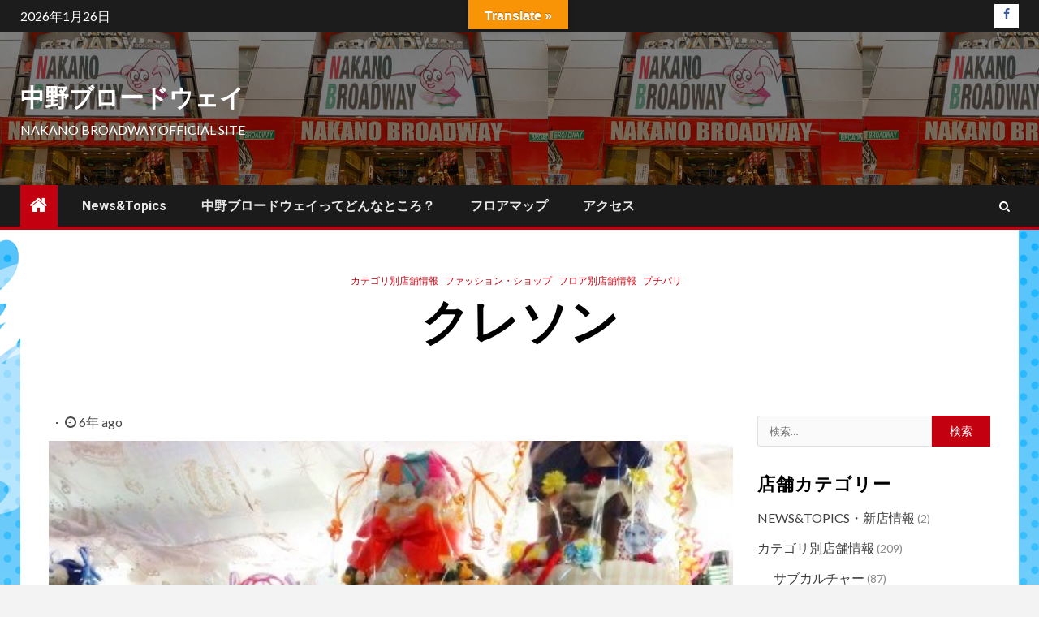

--- FILE ---
content_type: text/html; charset=UTF-8
request_url: https://nakano-broadway.com/2020/01/%E3%82%AF%E3%83%AC%E3%82%BD%E3%83%B3/
body_size: 14295
content:
    <!doctype html>
<html dir="ltr" lang="ja"
	prefix="og: https://ogp.me/ns#" >
    <head>
        <meta charset="UTF-8">
        <meta name="viewport" content="width=device-width, initial-scale=1">
        <link rel="profile" href="http://gmpg.org/xfn/11">

        <title>クレソン | 中野ブロードウェイ</title>

		<!-- All in One SEO 4.2.4 - aioseo.com -->
		<meta name="robots" content="max-image-preview:large" />
		<link rel="canonical" href="https://nakano-broadway.com/2020/01/%e3%82%af%e3%83%ac%e3%82%bd%e3%83%b3/" />
		<meta name="generator" content="All in One SEO (AIOSEO) 4.2.4 " />
		<meta property="og:locale" content="ja_JP" />
		<meta property="og:site_name" content="中野ブロードウェイ | Nakano Broadway Official Site" />
		<meta property="og:type" content="article" />
		<meta property="og:title" content="クレソン | 中野ブロードウェイ" />
		<meta property="og:url" content="https://nakano-broadway.com/2020/01/%e3%82%af%e3%83%ac%e3%82%bd%e3%83%b3/" />
		<meta property="article:published_time" content="2020-01-20T01:44:39+00:00" />
		<meta property="article:modified_time" content="2020-02-06T10:22:21+00:00" />
		<meta name="twitter:card" content="summary" />
		<meta name="twitter:title" content="クレソン | 中野ブロードウェイ" />
		<script type="application/ld+json" class="aioseo-schema">
			{"@context":"https:\/\/schema.org","@graph":[{"@type":"WebSite","@id":"https:\/\/nakano-broadway.com\/#website","url":"https:\/\/nakano-broadway.com\/","name":"\u4e2d\u91ce\u30d6\u30ed\u30fc\u30c9\u30a6\u30a7\u30a4","description":"Nakano Broadway Official Site","inLanguage":"ja","publisher":{"@id":"https:\/\/nakano-broadway.com\/#organization"}},{"@type":"Organization","@id":"https:\/\/nakano-broadway.com\/#organization","name":"\u4e2d\u91ce\u30d6\u30ed\u30fc\u30c9\u30a6\u30a7\u30a4","url":"https:\/\/nakano-broadway.com\/"},{"@type":"BreadcrumbList","@id":"https:\/\/nakano-broadway.com\/2020\/01\/%e3%82%af%e3%83%ac%e3%82%bd%e3%83%b3\/#breadcrumblist","itemListElement":[{"@type":"ListItem","@id":"https:\/\/nakano-broadway.com\/#listItem","position":1,"item":{"@type":"WebPage","@id":"https:\/\/nakano-broadway.com\/","name":"\u30db\u30fc\u30e0","description":"\u6771\u4eac\u90fd\u4e2d\u91ce\u533a\u306b\u3042\u308b\u4e2d\u91ce\u30d6\u30ed\u30fc\u30c9\u30a6\u30a7\u30a4\u306e\u516c\u5f0f\u30db\u30fc\u30e0\u30da\u30fc\u30b8\u3067\u3059\u3002\u30b5\u30d6\u30ab\u30eb\u30c1\u30e3\u30fc\u306e\u8056\u5730\u3068\u3057\u3066\u4e16\u754c\u4e2d\u304b\u3089\u6ce8\u76ee\u3092\u96c6\u3081\u3001\u591a\u304f\u306e\u304a\u5ba2\u69d8\u306b\u304a\u8d8a\u3057\u9802\u3044\u3066\u3044\u307e\u3059\u3002\u9928\u5185\u306f\u7d04300\u5e97\u8217\u306e\u304a\u5e97\u304c\u3042\u308a\u3001\u30de\u30cb\u30a2\u30c3\u30af\u306a\u304a\u5e97\u3060\u3051\u3067\u306f\u306a\u304f\u96d1\u8ca8\u3084\u8863\u6599\u3001\u98f2\u98df\u5e97\u306a\u3069\u3082\u8c4a\u5bcc\u3067\u3059\u3002\u3054\u6765\u9928\u304a\u5f85\u3061\u3057\u3066\u304a\u308a\u307e\u3059\u3002","url":"https:\/\/nakano-broadway.com\/"},"nextItem":"https:\/\/nakano-broadway.com\/2020\/#listItem"},{"@type":"ListItem","@id":"https:\/\/nakano-broadway.com\/2020\/#listItem","position":2,"item":{"@type":"WebPage","@id":"https:\/\/nakano-broadway.com\/2020\/","name":"2020","url":"https:\/\/nakano-broadway.com\/2020\/"},"nextItem":"https:\/\/nakano-broadway.com\/2020\/01\/#listItem","previousItem":"https:\/\/nakano-broadway.com\/#listItem"},{"@type":"ListItem","@id":"https:\/\/nakano-broadway.com\/2020\/01\/#listItem","position":3,"item":{"@type":"WebPage","@id":"https:\/\/nakano-broadway.com\/2020\/01\/","name":"January","url":"https:\/\/nakano-broadway.com\/2020\/01\/"},"nextItem":"https:\/\/nakano-broadway.com\/2020\/01\/%e3%82%af%e3%83%ac%e3%82%bd%e3%83%b3\/#listItem","previousItem":"https:\/\/nakano-broadway.com\/2020\/#listItem"},{"@type":"ListItem","@id":"https:\/\/nakano-broadway.com\/2020\/01\/%e3%82%af%e3%83%ac%e3%82%bd%e3%83%b3\/#listItem","position":4,"item":{"@type":"WebPage","@id":"https:\/\/nakano-broadway.com\/2020\/01\/%e3%82%af%e3%83%ac%e3%82%bd%e3%83%b3\/","name":"\u30af\u30ec\u30bd\u30f3","url":"https:\/\/nakano-broadway.com\/2020\/01\/%e3%82%af%e3%83%ac%e3%82%bd%e3%83%b3\/"},"previousItem":"https:\/\/nakano-broadway.com\/2020\/01\/#listItem"}]},{"@type":"Person","@id":"https:\/\/nakano-broadway.com\/author\/nbw-editor\/#author","url":"https:\/\/nakano-broadway.com\/author\/nbw-editor\/","name":"NBW-Editor","image":{"@type":"ImageObject","@id":"https:\/\/nakano-broadway.com\/2020\/01\/%e3%82%af%e3%83%ac%e3%82%bd%e3%83%b3\/#authorImage","url":"https:\/\/secure.gravatar.com\/avatar\/0b60f61433ee4319d310ed2e4d8efc7b?s=96&d=mm&r=g","width":96,"height":96,"caption":"NBW-Editor"}},{"@type":"WebPage","@id":"https:\/\/nakano-broadway.com\/2020\/01\/%e3%82%af%e3%83%ac%e3%82%bd%e3%83%b3\/#webpage","url":"https:\/\/nakano-broadway.com\/2020\/01\/%e3%82%af%e3%83%ac%e3%82%bd%e3%83%b3\/","name":"\u30af\u30ec\u30bd\u30f3 | \u4e2d\u91ce\u30d6\u30ed\u30fc\u30c9\u30a6\u30a7\u30a4","inLanguage":"ja","isPartOf":{"@id":"https:\/\/nakano-broadway.com\/#website"},"breadcrumb":{"@id":"https:\/\/nakano-broadway.com\/2020\/01\/%e3%82%af%e3%83%ac%e3%82%bd%e3%83%b3\/#breadcrumblist"},"author":"https:\/\/nakano-broadway.com\/author\/nbw-editor\/#author","creator":"https:\/\/nakano-broadway.com\/author\/nbw-editor\/#author","image":{"@type":"ImageObject","@id":"https:\/\/nakano-broadway.com\/#mainImage","url":"https:\/\/nakano-broadway.com\/wp-content\/uploads\/2020\/01\/5_1.jpg","width":482,"height":353},"primaryImageOfPage":{"@id":"https:\/\/nakano-broadway.com\/2020\/01\/%e3%82%af%e3%83%ac%e3%82%bd%e3%83%b3\/#mainImage"},"datePublished":"2020-01-20T01:44:39+09:00","dateModified":"2020-02-06T10:22:21+09:00"},{"@type":"Article","@id":"https:\/\/nakano-broadway.com\/2020\/01\/%e3%82%af%e3%83%ac%e3%82%bd%e3%83%b3\/#article","name":"\u30af\u30ec\u30bd\u30f3 | \u4e2d\u91ce\u30d6\u30ed\u30fc\u30c9\u30a6\u30a7\u30a4","inLanguage":"ja","headline":"\u30af\u30ec\u30bd\u30f3","author":{"@id":"https:\/\/nakano-broadway.com\/author\/nbw-editor\/#author"},"publisher":{"@id":"https:\/\/nakano-broadway.com\/#organization"},"datePublished":"2020-01-20T01:44:39+09:00","dateModified":"2020-02-06T10:22:21+09:00","articleSection":"\u30ab\u30c6\u30b4\u30ea\u5225\u5e97\u8217\u60c5\u5831, \u30d5\u30a1\u30c3\u30b7\u30e7\u30f3\u30fb\u30b7\u30e7\u30c3\u30d7, \u30d5\u30ed\u30a2\u5225\u5e97\u8217\u60c5\u5831, \u30d7\u30c1\u30d1\u30ea","mainEntityOfPage":{"@id":"https:\/\/nakano-broadway.com\/2020\/01\/%e3%82%af%e3%83%ac%e3%82%bd%e3%83%b3\/#webpage"},"isPartOf":{"@id":"https:\/\/nakano-broadway.com\/2020\/01\/%e3%82%af%e3%83%ac%e3%82%bd%e3%83%b3\/#webpage"},"image":{"@type":"ImageObject","@id":"https:\/\/nakano-broadway.com\/#articleImage","url":"https:\/\/nakano-broadway.com\/wp-content\/uploads\/2020\/01\/5_1.jpg","width":482,"height":353}}]}
		</script>
		<!-- All in One SEO -->

<link rel='dns-prefetch' href='//webfonts.xserver.jp' />
<link rel='dns-prefetch' href='//translate.google.com' />
<link rel='dns-prefetch' href='//fonts.googleapis.com' />
<link rel='dns-prefetch' href='//s.w.org' />
<link rel="alternate" type="application/rss+xml" title="中野ブロードウェイ &raquo; フィード" href="https://nakano-broadway.com/feed/" />
<link rel="alternate" type="application/rss+xml" title="中野ブロードウェイ &raquo; コメントフィード" href="https://nakano-broadway.com/comments/feed/" />
		<script type="text/javascript">
			window._wpemojiSettings = {"baseUrl":"https:\/\/s.w.org\/images\/core\/emoji\/12.0.0-1\/72x72\/","ext":".png","svgUrl":"https:\/\/s.w.org\/images\/core\/emoji\/12.0.0-1\/svg\/","svgExt":".svg","source":{"concatemoji":"https:\/\/nakano-broadway.com\/wp-includes\/js\/wp-emoji-release.min.js?ver=5.3.20"}};
			!function(e,a,t){var n,r,o,i=a.createElement("canvas"),p=i.getContext&&i.getContext("2d");function s(e,t){var a=String.fromCharCode;p.clearRect(0,0,i.width,i.height),p.fillText(a.apply(this,e),0,0);e=i.toDataURL();return p.clearRect(0,0,i.width,i.height),p.fillText(a.apply(this,t),0,0),e===i.toDataURL()}function c(e){var t=a.createElement("script");t.src=e,t.defer=t.type="text/javascript",a.getElementsByTagName("head")[0].appendChild(t)}for(o=Array("flag","emoji"),t.supports={everything:!0,everythingExceptFlag:!0},r=0;r<o.length;r++)t.supports[o[r]]=function(e){if(!p||!p.fillText)return!1;switch(p.textBaseline="top",p.font="600 32px Arial",e){case"flag":return s([127987,65039,8205,9895,65039],[127987,65039,8203,9895,65039])?!1:!s([55356,56826,55356,56819],[55356,56826,8203,55356,56819])&&!s([55356,57332,56128,56423,56128,56418,56128,56421,56128,56430,56128,56423,56128,56447],[55356,57332,8203,56128,56423,8203,56128,56418,8203,56128,56421,8203,56128,56430,8203,56128,56423,8203,56128,56447]);case"emoji":return!s([55357,56424,55356,57342,8205,55358,56605,8205,55357,56424,55356,57340],[55357,56424,55356,57342,8203,55358,56605,8203,55357,56424,55356,57340])}return!1}(o[r]),t.supports.everything=t.supports.everything&&t.supports[o[r]],"flag"!==o[r]&&(t.supports.everythingExceptFlag=t.supports.everythingExceptFlag&&t.supports[o[r]]);t.supports.everythingExceptFlag=t.supports.everythingExceptFlag&&!t.supports.flag,t.DOMReady=!1,t.readyCallback=function(){t.DOMReady=!0},t.supports.everything||(n=function(){t.readyCallback()},a.addEventListener?(a.addEventListener("DOMContentLoaded",n,!1),e.addEventListener("load",n,!1)):(e.attachEvent("onload",n),a.attachEvent("onreadystatechange",function(){"complete"===a.readyState&&t.readyCallback()})),(n=t.source||{}).concatemoji?c(n.concatemoji):n.wpemoji&&n.twemoji&&(c(n.twemoji),c(n.wpemoji)))}(window,document,window._wpemojiSettings);
		</script>
		<style type="text/css">
img.wp-smiley,
img.emoji {
	display: inline !important;
	border: none !important;
	box-shadow: none !important;
	height: 1em !important;
	width: 1em !important;
	margin: 0 .07em !important;
	vertical-align: -0.1em !important;
	background: none !important;
	padding: 0 !important;
}
</style>
	<link rel='stylesheet' id='wp-block-library-css'  href='https://nakano-broadway.com/wp-includes/css/dist/block-library/style.min.css?ver=5.3.20' type='text/css' media='all' />
<link rel='stylesheet' id='google-language-translator-css'  href='https://nakano-broadway.com/wp-content/plugins/google-language-translator/css/style.css?ver=6.0.20' type='text/css' media='' />
<link rel='stylesheet' id='glt-toolbar-styles-css'  href='https://nakano-broadway.com/wp-content/plugins/google-language-translator/css/toolbar.css?ver=6.0.20' type='text/css' media='' />
<link rel='stylesheet' id='font-awesome-css'  href='https://nakano-broadway.com/wp-content/plugins/elementor/assets/lib/font-awesome/css/font-awesome.min.css?ver=4.7.0' type='text/css' media='all' />
<link rel='stylesheet' id='bootstrap-css'  href='https://nakano-broadway.com/wp-content/themes/newsium/assets/bootstrap/css/bootstrap.min.css?ver=5.3.20' type='text/css' media='all' />
<link rel='stylesheet' id='slick-css-css'  href='https://nakano-broadway.com/wp-content/themes/newsium/assets/slick/css/slick.min.css?ver=5.3.20' type='text/css' media='all' />
<link rel='stylesheet' id='sidr-css'  href='https://nakano-broadway.com/wp-content/themes/newsium/assets/sidr/css/jquery.sidr.dark.css?ver=5.3.20' type='text/css' media='all' />
<link rel='stylesheet' id='magnific-popup-css'  href='https://nakano-broadway.com/wp-content/themes/newsium/assets/magnific-popup/magnific-popup.css?ver=5.3.20' type='text/css' media='all' />
<link rel='stylesheet' id='newsium-google-fonts-css'  href='https://fonts.googleapis.com/css?family=Roboto:100,300,400,500,700|Lato:400,300,400italic,900,700&#038;subset=latin,latin-ext' type='text/css' media='all' />
<link rel='stylesheet' id='newsium-style-css'  href='https://nakano-broadway.com/wp-content/themes/newsium/style.css?ver=5.3.20' type='text/css' media='all' />
<link rel='stylesheet' id='tablepress-default-css'  href='https://nakano-broadway.com/wp-content/plugins/tablepress/css/default.min.css?ver=1.9.2' type='text/css' media='all' />
<link rel='stylesheet' id='elementor-icons-css'  href='https://nakano-broadway.com/wp-content/plugins/elementor/assets/lib/eicons/css/elementor-icons.min.css?ver=5.11.0' type='text/css' media='all' />
<link rel='stylesheet' id='elementor-animations-css'  href='https://nakano-broadway.com/wp-content/plugins/elementor/assets/lib/animations/animations.min.css?ver=3.1.4' type='text/css' media='all' />
<link rel='stylesheet' id='elementor-frontend-legacy-css'  href='https://nakano-broadway.com/wp-content/plugins/elementor/assets/css/frontend-legacy.min.css?ver=3.1.4' type='text/css' media='all' />
<link rel='stylesheet' id='elementor-frontend-css'  href='https://nakano-broadway.com/wp-content/plugins/elementor/assets/css/frontend.min.css?ver=3.1.4' type='text/css' media='all' />
<link rel='stylesheet' id='elementor-post-1568-css'  href='https://nakano-broadway.com/wp-content/uploads/elementor/css/post-1568.css?ver=1616728005' type='text/css' media='all' />
<link rel='stylesheet' id='elementor-post-61-css'  href='https://nakano-broadway.com/wp-content/uploads/elementor/css/post-61.css?ver=1616733025' type='text/css' media='all' />
<link rel='stylesheet' id='google-fonts-1-css'  href='https://fonts.googleapis.com/css?family=Roboto%3A100%2C100italic%2C200%2C200italic%2C300%2C300italic%2C400%2C400italic%2C500%2C500italic%2C600%2C600italic%2C700%2C700italic%2C800%2C800italic%2C900%2C900italic%7CRoboto+Slab%3A100%2C100italic%2C200%2C200italic%2C300%2C300italic%2C400%2C400italic%2C500%2C500italic%2C600%2C600italic%2C700%2C700italic%2C800%2C800italic%2C900%2C900italic&#038;ver=5.3.20' type='text/css' media='all' />
<script type='text/javascript' src='https://nakano-broadway.com/wp-includes/js/jquery/jquery.js?ver=1.12.4-wp'></script>
<script type='text/javascript' src='https://nakano-broadway.com/wp-includes/js/jquery/jquery-migrate.min.js?ver=1.4.1'></script>
<script type='text/javascript' src='//webfonts.xserver.jp/js/xserver.js?ver=1.2.4'></script>
<link rel='https://api.w.org/' href='https://nakano-broadway.com/wp-json/' />
<link rel="EditURI" type="application/rsd+xml" title="RSD" href="https://nakano-broadway.com/xmlrpc.php?rsd" />
<link rel="wlwmanifest" type="application/wlwmanifest+xml" href="https://nakano-broadway.com/wp-includes/wlwmanifest.xml" /> 
<link rel='prev' title='Kaya' href='https://nakano-broadway.com/2020/01/money-exchange%e7%8f%be%e9%87%91%e5%b1%8bwestern-union/' />
<link rel='next' title='サンドラッグ' href='https://nakano-broadway.com/2020/01/%e3%82%b5%e3%83%b3%e3%83%89%e3%83%a9%e3%83%83%e3%82%b0/' />
<meta name="generator" content="WordPress 5.3.20" />
<link rel='shortlink' href='https://nakano-broadway.com/?p=61' />
<link rel="alternate" type="application/json+oembed" href="https://nakano-broadway.com/wp-json/oembed/1.0/embed?url=https%3A%2F%2Fnakano-broadway.com%2F2020%2F01%2F%25e3%2582%25af%25e3%2583%25ac%25e3%2582%25bd%25e3%2583%25b3%2F" />
<link rel="alternate" type="text/xml+oembed" href="https://nakano-broadway.com/wp-json/oembed/1.0/embed?url=https%3A%2F%2Fnakano-broadway.com%2F2020%2F01%2F%25e3%2582%25af%25e3%2583%25ac%25e3%2582%25bd%25e3%2583%25b3%2F&#038;format=xml" />
<style>p.hello{font-size:12px;color:darkgray;}#google_language_translator,#flags{text-align:left;}#google_language_translator{clear:both;}#flags{width:165px;}#flags a{display:inline-block;margin-right:2px;}#google_language_translator{width:auto!important;}div.skiptranslate.goog-te-gadget{display:inline!important;}.goog-tooltip{display: none!important;}.goog-tooltip:hover{display: none!important;}.goog-text-highlight{background-color:transparent!important;border:none!important;box-shadow:none!important;}#google_language_translator select.goog-te-combo{color:#32373c;}div.skiptranslate{display:none!important;}body{top:0px!important;}#goog-gt-{display:none!important;}font font{background-color:transparent!important;box-shadow:none!important;position:initial!important;}#glt-translate-trigger{bottom:auto;top:0;left:50%;margin-left:-63px;right:auto;}.tool-container.tool-top{top:50px!important;bottom:auto!important;}.tool-container.tool-top .arrow{border-color:transparent transparent #d0cbcb;top:-14px;}#glt-translate-trigger > span{color:#ffffff;}#glt-translate-trigger{background:#f89406;}.goog-te-gadget .goog-te-combo{width:100%;}</style><!-- Analytics by WP Statistics v13.2.6 - https://wp-statistics.com/ -->
        <style type="text/css">
                        body .site-title a,
            .site-header .site-branding .site-title a:visited,
            .site-header .site-branding .site-title a:hover,
            .site-description {
                color: #ffffff;
            }

            .header-layout-3 .site-header .site-branding .site-title,
            .site-branding .site-title {
                font-size: 30px;
            }

            @media only screen and (max-width: 640px) {
                .site-branding .site-title {
                    font-size: 40px;

                }
            }

            @media only screen and (max-width: 375px) {
                .site-branding .site-title {
                    font-size: 32px;

                }
            }

            
            

        </style>
        <style type="text/css" id="custom-background-css">
body.custom-background { background-image: url("https://nakano-broadway.com/wp-content/uploads/2022/09/ani_haikei00.gif"); background-position: center center; background-size: cover; background-repeat: no-repeat; background-attachment: fixed; }
</style>
	<link rel="icon" href="https://nakano-broadway.com/wp-content/uploads/2022/08/cropped-00012-32x32.png" sizes="32x32" />
<link rel="icon" href="https://nakano-broadway.com/wp-content/uploads/2022/08/cropped-00012-192x192.png" sizes="192x192" />
<link rel="apple-touch-icon-precomposed" href="https://nakano-broadway.com/wp-content/uploads/2022/08/cropped-00012-180x180.png" />
<meta name="msapplication-TileImage" content="https://nakano-broadway.com/wp-content/uploads/2022/08/cropped-00012-270x270.png" />
    </head>

<body class="post-template-default single single-post postid-61 single-format-standard custom-background aft-default-mode aft-hide-comment-count-in-list aft-hide-minutes-read-in-list aft-hide-date-author-in-list default-content-layout content-with-single-sidebar align-content-left elementor-default elementor-kit-1568 elementor-page elementor-page-61">
    <div id="af-preloader">
        <div class="af-fancy-spinner">
          <div class="af-ring"></div>
          <div class="af-ring"></div>
          <div class="af-dot"></div>
        </div>
    </div>

<div id="page" class="site">
    <a class="skip-link screen-reader-text" href="#content">Skip to content</a>


            <header id="masthead" class="header-style1 header-layout-1">
                
                    <div class="top-header">
        <div class="container-wrapper">
            <div class="top-bar-flex">
                <div class="top-bar-left col-2">

                    
                    <div class="date-bar-left">
                                                    <span class="topbar-date">
                                        2026年1月26日                                    </span>

                                                                    </div>
                </div>

                <div class="top-bar-right col-2">
  						<span class="aft-small-social-menu">
  							
                                <div class="social-navigation"><ul id="social-menu" class="menu"><li id="menu-item-1299" class="menu-item menu-item-type-custom menu-item-object-custom menu-item-1299"><a target="_blank" rel="noopener noreferrer" href="https://www.facebook.com/TheNakanoBroadway/"><span class="screen-reader-text">facebook</span></a></li>
</ul></div>
                              						</span>
                </div>
            </div>
        </div>

    </div>
<div class="main-header  data-bg"
     data-background="https://nakano-broadway.com/wp-content/uploads/2023/06/20230626外観写真_s5.jpg">
    <div class="container-wrapper">
        <div class="af-container-row af-flex-container">
            <div class="col-3 float-l pad">
                <div class="logo-brand">
                    <div class="site-branding">
                                                    <p class="site-title font-family-1">
                                <a href="https://nakano-broadway.com/"
                                   rel="home">中野ブロードウェイ</a>
                            </p>
                        
                                                    <p class="site-description">Nakano Broadway Official Site</p>
                                            </div>
                </div>
            </div>

            <div class="col-66 float-l pad">
                            </div>
        </div>
    </div>

</div>

                <div class="header-menu-part">
                    <div id="main-navigation-bar" class="bottom-bar">
                        <div class="navigation-section-wrapper">
                            <div class="container-wrapper">
                                <div class="header-middle-part">
                                    <div class="navigation-container">
                                        <nav class="main-navigation clearfix">
                                                                                                <span class="aft-home-icon">
                                                                                        <a href="https://nakano-broadway.com">
                                            <i class="fa fa-home" aria-hidden="true"></i>
                                        </a>
                                    </span>
                                                                                            <span class="toggle-menu" aria-controls="primary-menu"
                                                  aria-expanded="false">
                                        <span class="screen-reader-text">
                                            Primary Menu                                        </span>
                                        <i class="ham"></i>
                                    </span>
                                            <div class="menu main-menu menu-desktop show-menu-border"><ul id="primary-menu" class="menu"><li id="menu-item-1301" class="menu-item menu-item-type-custom menu-item-object-custom menu-item-1301"><a href="https://nakano-broadway.com/category/newstopics/">News&#038;Topics</a></li>
<li id="menu-item-984" class="menu-item menu-item-type-post_type menu-item-object-page menu-item-984"><a href="https://nakano-broadway.com/aboutus/">中野ブロードウェイってどんなところ？</a></li>
<li id="menu-item-1013" class="menu-item menu-item-type-post_type menu-item-object-page menu-item-1013"><a href="https://nakano-broadway.com/floor/">フロアマップ</a></li>
<li id="menu-item-1305" class="menu-item menu-item-type-post_type menu-item-object-page menu-item-1305"><a href="https://nakano-broadway.com/access/">アクセス</a></li>
</ul></div>                                        </nav>
                                    </div>
                                </div>
                                <div class="header-right-part">
                                    <div class="af-search-wrap">
                                        <div class="search-overlay">
                                            <a href="#" title="Search" class="search-icon">
                                                <i class="fa fa-search"></i>
                                            </a>
                                            <div class="af-search-form">
                                                <form role="search" method="get" class="search-form" action="https://nakano-broadway.com/">
				<label>
					<span class="screen-reader-text">検索:</span>
					<input type="search" class="search-field" placeholder="検索&hellip;" value="" name="s" />
				</label>
				<input type="submit" class="search-submit" value="検索" />
			</form>                                            </div>
                                        </div>
                                    </div>
                                                                                                                

                                </div>
                            </div>
                        </div>
                    </div>
                </div>
            </header>

            <!-- end slider-section -->
                    <header class="entry-header pos-rel ">
        <div class="container-wrapper ">    
            <div class="read-details af-container-block-wrapper">
                <div class="entry-header-details">
                                            <div class="figure-categories figure-categories-bg">
                            <ul class="cat-links"><li class="meta-category">
                             <a class="newsium-categories category-color-1" href="https://nakano-broadway.com/category/%e5%ba%97%e8%88%97%e6%83%85%e5%a0%b1/" alt="View all posts in カテゴリ別店舗情報"> 
                                 カテゴリ別店舗情報
                             </a>
                        </li><li class="meta-category">
                             <a class="newsium-categories category-color-1" href="https://nakano-broadway.com/category/%e5%ba%97%e8%88%97%e6%83%85%e5%a0%b1/%e3%83%95%e3%82%a1%e3%83%83%e3%82%b7%e3%83%a7%e3%83%b3%e3%83%bb%e3%82%b7%e3%83%a7%e3%83%83%e3%83%97/" alt="View all posts in ファッション・ショップ"> 
                                 ファッション・ショップ
                             </a>
                        </li><li class="meta-category">
                             <a class="newsium-categories category-color-1" href="https://nakano-broadway.com/category/%e3%83%95%e3%83%ad%e3%82%a2%e5%88%a5%e5%ba%97%e8%88%97%e6%83%85%e5%a0%b1/" alt="View all posts in フロア別店舗情報"> 
                                 フロア別店舗情報
                             </a>
                        </li><li class="meta-category">
                             <a class="newsium-categories category-color-1" href="https://nakano-broadway.com/category/%e3%83%95%e3%83%ad%e3%82%a2%e5%88%a5%e5%ba%97%e8%88%97%e6%83%85%e5%a0%b1/%e3%83%97%e3%83%81%e3%83%91%e3%83%aa/" alt="View all posts in プチパリ"> 
                                 プチパリ
                             </a>
                        </li></ul>                            
                        </div>
                                       
                    <h1 class="entry-title">クレソン</h1>                   
                    
                </div>
            </div>
        </div>

                    </header><!-- .entry-header -->

        <!-- end slider-section -->
        <div class="container-wrapper">
    </div>

    <div id="content" class="container-wrapper ">
    <div class="af-container-block-wrapper clearfix">
        <div id="primary" class="content-area ">
            <main id="main" class="site-main ">
                                    <article id="post-61" class="post-61 post type-post status-publish format-standard has-post-thumbnail hentry category-16 category-9 category-17 category-3">
                        <div class="entry-content-wrap read-single">
                            <div class="post-meta-share-wrapper">
                                <div class="post-meta-detail">
                                    <span class="min-read-post-format">
                                                                            </span>
                                    <span class="entry-meta">
                                                                            </span>
                                                <span class="item-metadata posts-date">
                <i class="fa fa-clock-o"></i>
                6年 ago            </span>
                                                                            </div>
                                                            </div>
                                    <div class="read-img pos-rel">
                            <div class="post-thumbnail full-width-image">
                    <img width="482" height="353" src="https://nakano-broadway.com/wp-content/uploads/2020/01/5_1.jpg" class="attachment-newsium-featured size-newsium-featured wp-post-image" alt="" srcset="https://nakano-broadway.com/wp-content/uploads/2020/01/5_1.jpg 482w, https://nakano-broadway.com/wp-content/uploads/2020/01/5_1-300x220.jpg 300w" sizes="(max-width: 482px) 100vw, 482px" />                </div>
            
                    <span class="min-read-post-format">

                                            </span>

        </div>
                                    
            
                                

        <div class="entry-content read-details">
            		<div data-elementor-type="wp-post" data-elementor-id="61" class="elementor elementor-61" data-elementor-settings="[]">
						<div class="elementor-inner">
							<div class="elementor-section-wrap">
							<section class="elementor-section elementor-top-section elementor-element elementor-element-5106f13 elementor-section-boxed elementor-section-height-default elementor-section-height-default" data-id="5106f13" data-element_type="section">
						<div class="elementor-container elementor-column-gap-default">
							<div class="elementor-row">
					<div class="elementor-column elementor-col-100 elementor-top-column elementor-element elementor-element-5e17632" data-id="5e17632" data-element_type="column">
			<div class="elementor-column-wrap elementor-element-populated">
							<div class="elementor-widget-wrap">
						<div class="elementor-element elementor-element-18c50e2 elementor-widget elementor-widget-heading" data-id="18c50e2" data-element_type="widget" data-widget_type="heading.default">
				<div class="elementor-widget-container">
			<h2 class="elementor-heading-title elementor-size-default">クレソン</h2>		</div>
				</div>
						</div>
					</div>
		</div>
								</div>
					</div>
		</section>
				<section class="elementor-section elementor-top-section elementor-element elementor-element-55f768c elementor-section-boxed elementor-section-height-default elementor-section-height-default" data-id="55f768c" data-element_type="section">
						<div class="elementor-container elementor-column-gap-default">
							<div class="elementor-row">
					<div class="elementor-column elementor-col-100 elementor-top-column elementor-element elementor-element-d3aa644" data-id="d3aa644" data-element_type="column">
			<div class="elementor-column-wrap elementor-element-populated">
							<div class="elementor-widget-wrap">
						<div class="elementor-element elementor-element-e3dbecc elementor-widget elementor-widget-heading" data-id="e3dbecc" data-element_type="widget" data-widget_type="heading.default">
				<div class="elementor-widget-container">
			<h3 class="elementor-heading-title elementor-size-default">雑貨の力で皆さんを ちょっと楽しく ちょっと幸せに</h3>		</div>
				</div>
						</div>
					</div>
		</div>
								</div>
					</div>
		</section>
				<section class="elementor-section elementor-top-section elementor-element elementor-element-ccee260 elementor-section-boxed elementor-section-height-default elementor-section-height-default" data-id="ccee260" data-element_type="section">
						<div class="elementor-container elementor-column-gap-default">
							<div class="elementor-row">
					<div class="elementor-column elementor-col-50 elementor-top-column elementor-element elementor-element-52ae4c8" data-id="52ae4c8" data-element_type="column">
			<div class="elementor-column-wrap elementor-element-populated">
							<div class="elementor-widget-wrap">
						<div class="elementor-element elementor-element-e341190 elementor-widget elementor-widget-image" data-id="e341190" data-element_type="widget" data-widget_type="image.default">
				<div class="elementor-widget-container">
					<div class="elementor-image">
										<img width="482" height="353" src="https://nakano-broadway.com/wp-content/uploads/2020/01/5_1.jpg" class="attachment-large size-large" alt="" srcset="https://nakano-broadway.com/wp-content/uploads/2020/01/5_1.jpg 482w, https://nakano-broadway.com/wp-content/uploads/2020/01/5_1-300x220.jpg 300w" sizes="(max-width: 482px) 100vw, 482px" />											</div>
				</div>
				</div>
						</div>
					</div>
		</div>
				<div class="elementor-column elementor-col-50 elementor-top-column elementor-element elementor-element-19273d0" data-id="19273d0" data-element_type="column">
			<div class="elementor-column-wrap elementor-element-populated">
							<div class="elementor-widget-wrap">
						<div class="elementor-element elementor-element-7ba6ac6 elementor-widget elementor-widget-text-editor" data-id="7ba6ac6" data-element_type="widget" data-widget_type="text-editor.default">
				<div class="elementor-widget-container">
					<div class="elementor-text-editor elementor-clearfix">インテリア雑貨のお店。マット、ラグ、クッション、タオル、スリッパ、カーテン、アロマ、キッチン雑貨、ステーショナリー、リーディンググラス、ベビー＆キッズ雑貨などなど、小さい店内に所狭しと日常使いの物からギフトまで、ジャンルにとらわれない雑貨がぎっしり！　世界にひとつだけの出産祝いはいかがですか？　オムツケーキのオーダーも承ります。お気軽にご相談ください。</div>
				</div>
				</div>
						</div>
					</div>
		</div>
								</div>
					</div>
		</section>
				<section class="elementor-section elementor-top-section elementor-element elementor-element-d79a36b elementor-section-boxed elementor-section-height-default elementor-section-height-default" data-id="d79a36b" data-element_type="section">
						<div class="elementor-container elementor-column-gap-default">
							<div class="elementor-row">
					<div class="elementor-column elementor-col-100 elementor-top-column elementor-element elementor-element-7bb52be" data-id="7bb52be" data-element_type="column">
			<div class="elementor-column-wrap elementor-element-populated">
							<div class="elementor-widget-wrap">
						<div class="elementor-element elementor-element-2a5aa70 elementor-widget elementor-widget-text-editor" data-id="2a5aa70" data-element_type="widget" data-widget_type="text-editor.default">
				<div class="elementor-widget-container">
					<div class="elementor-text-editor elementor-clearfix"><p><span class="shop_b">Open:</span> 10:00～20:00<br />Closed:第3水曜日（プチパリ閉館日）<br /><span class="shop_b">Tel:</span> 03-3228-8488</p></div>
				</div>
				</div>
						</div>
					</div>
		</div>
								</div>
					</div>
		</section>
				<section class="elementor-section elementor-top-section elementor-element elementor-element-c3e3ac2 elementor-section-boxed elementor-section-height-default elementor-section-height-default" data-id="c3e3ac2" data-element_type="section">
						<div class="elementor-container elementor-column-gap-default">
							<div class="elementor-row">
					<div class="elementor-column elementor-col-100 elementor-top-column elementor-element elementor-element-8ed8db3" data-id="8ed8db3" data-element_type="column">
			<div class="elementor-column-wrap elementor-element-populated">
							<div class="elementor-widget-wrap">
						<div class="elementor-element elementor-element-5025e63 elementor-widget elementor-widget-text-editor" data-id="5025e63" data-element_type="widget" data-widget_type="text-editor.default">
				<div class="elementor-widget-container">
					<div class="elementor-text-editor elementor-clearfix"><div><span class="shop_b">Url:</span> <a href="https://ocake-cresson.shop-pro.jp/" target="_blank" rel="noopener"> https://ocake-cresson.shop-pro.jp/</a></div><p> </p></div>
				</div>
				</div>
						</div>
					</div>
		</div>
								</div>
					</div>
		</section>
						</div>
						</div>
					</div>
		                            <div class="post-item-metadata entry-meta">
                                    </div>
                        
	<nav class="navigation post-navigation" role="navigation" aria-label="Continue Reading">
		<h2 class="screen-reader-text">Continue Reading</h2>
		<div class="nav-links"><div class="nav-previous"><a href="https://nakano-broadway.com/2020/01/money-exchange%e7%8f%be%e9%87%91%e5%b1%8bwestern-union/" rel="prev"><span class="em-post-navigation">Previous</span> Kaya</a></div><div class="nav-next"><a href="https://nakano-broadway.com/2020/01/%e3%82%b5%e3%83%b3%e3%83%89%e3%83%a9%e3%83%83%e3%82%b0/" rel="next"><span class="em-post-navigation">Next</span> サンドラッグ</a></div></div>
	</nav>                    </div><!-- .entry-content -->
                        </div>
                        <div class="aft-comment-related-wrap">
                                                        
                            
<div class="promotionspace enable-promotionspace">

        <div class="af-reated-posts grid-layout">
                            <h4 class="widget-title header-after1">
                            <span class="header-after">
                                その他のNEWS・新店情報                            </span>
                </h4>
                        <div class="af-container-row clearfix">
                                    <div class="col-3 float-l pad latest-posts-grid af-sec-post" data-mh="latest-posts-grid">
                        <div class="read-single color-pad af-category-inside-img">
                            <div class="data-bg read-img pos-rel read-bg-img"data-background="">
                                <img src="">
                                <div class="read-categories">
                                                                                <ul class="cat-links"><li class="meta-category">
                             <a class="newsium-categories category-color-1" href="https://nakano-broadway.com/category/%e5%ba%97%e8%88%97%e6%83%85%e5%a0%b1/" alt="View all posts in カテゴリ別店舗情報"> 
                                 カテゴリ別店舗情報
                             </a>
                        </li><li class="meta-category">
                             <a class="newsium-categories category-color-1" href="https://nakano-broadway.com/category/%e5%ba%97%e8%88%97%e6%83%85%e5%a0%b1/%e3%82%b5%e3%83%96%e3%82%ab%e3%83%ab%e3%83%81%e3%83%a3%e3%83%bc/" alt="View all posts in サブカルチャー"> 
                                 サブカルチャー
                             </a>
                        </li><li class="meta-category">
                             <a class="newsium-categories category-color-1" href="https://nakano-broadway.com/category/%e3%83%95%e3%83%ad%e3%82%a2%e5%88%a5%e5%ba%97%e8%88%97%e6%83%85%e5%a0%b1/" alt="View all posts in フロア別店舗情報"> 
                                 フロア別店舗情報
                             </a>
                        </li><li class="meta-category">
                             <a class="newsium-categories category-color-1" href="https://nakano-broadway.com/category/%e3%83%95%e3%83%ad%e3%82%a2%e5%88%a5%e5%ba%97%e8%88%97%e6%83%85%e5%a0%b1/%ef%bc%93%e9%9a%8e/" alt="View all posts in ３階"> 
                                 ３階
                             </a>
                        </li></ul>                                </div>
                                <span class="min-read-post-format af-with-category">
                                
                                </span>
                                <a href="https://nakano-broadway.com/2025/11/kaikai-kiki-card-station/"></a>
                            </div>
                            <div class="read-details color-tp-pad no-color-pad">
                                <div class="read-title">
                                    <h4>
                                        <a href="https://nakano-broadway.com/2025/11/kaikai-kiki-card-station/">Kaikai Kiki CARD STATION</a>
                                    </h4>
                                </div>
                                <div class="entry-meta">
                                    
            <span class="author-links">

                            <span class="item-metadata posts-date">
                <i class="fa fa-clock-o"></i>
                    3か月 ago            </span>
                            
        </span>
                                        </div>

                            </div>
                        </div>
                    </div>
                                    <div class="col-3 float-l pad latest-posts-grid af-sec-post" data-mh="latest-posts-grid">
                        <div class="read-single color-pad af-category-inside-img">
                            <div class="data-bg read-img pos-rel read-bg-img"data-background="https://nakano-broadway.com/wp-content/uploads/2025/11/2019family_s-720x475.jpg">
                                <img src="https://nakano-broadway.com/wp-content/uploads/2025/11/2019family_s-720x475.jpg">
                                <div class="read-categories">
                                                                                <ul class="cat-links"><li class="meta-category">
                             <a class="newsium-categories category-color-1" href="https://nakano-broadway.com/category/%e5%ba%97%e8%88%97%e6%83%85%e5%a0%b1/" alt="View all posts in カテゴリ別店舗情報"> 
                                 カテゴリ別店舗情報
                             </a>
                        </li><li class="meta-category">
                             <a class="newsium-categories category-color-1" href="https://nakano-broadway.com/category/%e5%ba%97%e8%88%97%e6%83%85%e5%a0%b1/%e3%82%b5%e3%83%96%e3%82%ab%e3%83%ab%e3%83%81%e3%83%a3%e3%83%bc/" alt="View all posts in サブカルチャー"> 
                                 サブカルチャー
                             </a>
                        </li><li class="meta-category">
                             <a class="newsium-categories category-color-1" href="https://nakano-broadway.com/category/%e3%83%95%e3%83%ad%e3%82%a2%e5%88%a5%e5%ba%97%e8%88%97%e6%83%85%e5%a0%b1/" alt="View all posts in フロア別店舗情報"> 
                                 フロア別店舗情報
                             </a>
                        </li><li class="meta-category">
                             <a class="newsium-categories category-color-1" href="https://nakano-broadway.com/category/%e3%83%95%e3%83%ad%e3%82%a2%e5%88%a5%e5%ba%97%e8%88%97%e6%83%85%e5%a0%b1/%ef%bc%94%e9%9a%8e/" alt="View all posts in ４階"> 
                                 ４階
                             </a>
                        </li></ul>                                </div>
                                <span class="min-read-post-format af-with-category">
                                
                                </span>
                                <a href="https://nakano-broadway.com/2025/11/sevens-entertainment-inc/"></a>
                            </div>
                            <div class="read-details color-tp-pad no-color-pad">
                                <div class="read-title">
                                    <h4>
                                        <a href="https://nakano-broadway.com/2025/11/sevens-entertainment-inc/">SEVEN&#8217;S ENTERTAINMENT inc.</a>
                                    </h4>
                                </div>
                                <div class="entry-meta">
                                    
            <span class="author-links">

                            <span class="item-metadata posts-date">
                <i class="fa fa-clock-o"></i>
                    3か月 ago            </span>
                            
        </span>
                                        </div>

                            </div>
                        </div>
                    </div>
                                    <div class="col-3 float-l pad latest-posts-grid af-sec-post" data-mh="latest-posts-grid">
                        <div class="read-single color-pad af-category-inside-img">
                            <div class="data-bg read-img pos-rel read-bg-img"data-background="https://nakano-broadway.com/wp-content/uploads/2025/07/20250804_img_s-720x475.jpg">
                                <img src="https://nakano-broadway.com/wp-content/uploads/2025/07/20250804_img_s-720x475.jpg">
                                <div class="read-categories">
                                                                                <ul class="cat-links"><li class="meta-category">
                             <a class="newsium-categories category-color-1" href="https://nakano-broadway.com/category/%e5%ba%97%e8%88%97%e6%83%85%e5%a0%b1/" alt="View all posts in カテゴリ別店舗情報"> 
                                 カテゴリ別店舗情報
                             </a>
                        </li><li class="meta-category">
                             <a class="newsium-categories category-color-1" href="https://nakano-broadway.com/category/%e3%83%95%e3%83%ad%e3%82%a2%e5%88%a5%e5%ba%97%e8%88%97%e6%83%85%e5%a0%b1/" alt="View all posts in フロア別店舗情報"> 
                                 フロア別店舗情報
                             </a>
                        </li><li class="meta-category">
                             <a class="newsium-categories category-color-1" href="https://nakano-broadway.com/category/%e3%83%95%e3%83%ad%e3%82%a2%e5%88%a5%e5%ba%97%e8%88%97%e6%83%85%e5%a0%b1/%e5%9c%b0%e4%b8%8b%ef%bc%91%e9%9a%8e/" alt="View all posts in 地下１階"> 
                                 地下１階
                             </a>
                        </li><li class="meta-category">
                             <a class="newsium-categories category-color-1" href="https://nakano-broadway.com/category/%e5%ba%97%e8%88%97%e6%83%85%e5%a0%b1/%e9%a3%b2%e9%a3%9f%e3%83%bb%e9%a3%9f%e6%96%99%e5%93%81/" alt="View all posts in 飲食・食料品"> 
                                 飲食・食料品
                             </a>
                        </li></ul>                                </div>
                                <span class="min-read-post-format af-with-category">
                                
                                </span>
                                <a href="https://nakano-broadway.com/2025/07/demekin/"></a>
                            </div>
                            <div class="read-details color-tp-pad no-color-pad">
                                <div class="read-title">
                                    <h4>
                                        <a href="https://nakano-broadway.com/2025/07/demekin/">キムチのデメキン</a>
                                    </h4>
                                </div>
                                <div class="entry-meta">
                                    
            <span class="author-links">

                            <span class="item-metadata posts-date">
                <i class="fa fa-clock-o"></i>
                    6か月 ago            </span>
                            
        </span>
                                        </div>

                            </div>
                        </div>
                    </div>
                            </div>

    </div>
</div>


                        </div>
                        
                        
                    </article>
                
            </main><!-- #main -->
        </div><!-- #primary -->
                



<div id="secondary" class="sidebar-area aft-sticky-sidebar">
    <div class="theiaStickySidebar">
        <aside class="widget-area color-pad">
            <div id="search-2" class="widget newsium-widget widget_search"><form role="search" method="get" class="search-form" action="https://nakano-broadway.com/">
				<label>
					<span class="screen-reader-text">検索:</span>
					<input type="search" class="search-field" placeholder="検索&hellip;" value="" name="s" />
				</label>
				<input type="submit" class="search-submit" value="検索" />
			</form></div><div id="categories-2" class="widget newsium-widget widget_categories"><h2 class="widget-title widget-title-1"><span>店舗カテゴリー</span></h2>		<ul>
				<li class="cat-item cat-item-15"><a href="https://nakano-broadway.com/category/newstopics/">NEWS&amp;TOPICS・新店情報</a> (2)
</li>
	<li class="cat-item cat-item-16"><a href="https://nakano-broadway.com/category/%e5%ba%97%e8%88%97%e6%83%85%e5%a0%b1/">カテゴリ別店舗情報</a> (209)
<ul class='children'>
	<li class="cat-item cat-item-11"><a href="https://nakano-broadway.com/category/%e5%ba%97%e8%88%97%e6%83%85%e5%a0%b1/%e3%82%b5%e3%83%96%e3%82%ab%e3%83%ab%e3%83%81%e3%83%a3%e3%83%bc/">サブカルチャー</a> (87)
</li>
	<li class="cat-item cat-item-9"><a href="https://nakano-broadway.com/category/%e5%ba%97%e8%88%97%e6%83%85%e5%a0%b1/%e3%83%95%e3%82%a1%e3%83%83%e3%82%b7%e3%83%a7%e3%83%b3%e3%83%bb%e3%82%b7%e3%83%a7%e3%83%83%e3%83%97/">ファッション・ショップ</a> (49)
</li>
	<li class="cat-item cat-item-14"><a href="https://nakano-broadway.com/category/%e5%ba%97%e8%88%97%e6%83%85%e5%a0%b1/%e6%9a%ae%e3%82%89%e3%81%97%e3%81%ae%e3%82%b5%e3%83%bc%e3%83%93%e3%82%b9/">暮らしのサービス</a> (29)
</li>
	<li class="cat-item cat-item-13"><a href="https://nakano-broadway.com/category/%e5%ba%97%e8%88%97%e6%83%85%e5%a0%b1/%e7%be%8e%e5%ae%b9%e3%83%bb%e5%81%a5%e5%ba%b7/">美容・健康</a> (12)
</li>
	<li class="cat-item cat-item-10"><a href="https://nakano-broadway.com/category/%e5%ba%97%e8%88%97%e6%83%85%e5%a0%b1/%e8%b6%a3%e5%91%b3%ef%bc%88%e6%9c%ac%e3%83%bbdvd%e3%83%bbpc%e3%83%bb%e3%82%ab%e3%83%a1%e3%83%a9%e4%bb%96%ef%bc%89/">趣味（本・DVD・PC・カメラ他）</a> (37)
</li>
	<li class="cat-item cat-item-12"><a href="https://nakano-broadway.com/category/%e5%ba%97%e8%88%97%e6%83%85%e5%a0%b1/%e9%a3%b2%e9%a3%9f%e3%83%bb%e9%a3%9f%e6%96%99%e5%93%81/">飲食・食料品</a> (31)
</li>
</ul>
</li>
	<li class="cat-item cat-item-17"><a href="https://nakano-broadway.com/category/%e3%83%95%e3%83%ad%e3%82%a2%e5%88%a5%e5%ba%97%e8%88%97%e6%83%85%e5%a0%b1/">フロア別店舗情報</a> (209)
<ul class='children'>
	<li class="cat-item cat-item-3"><a href="https://nakano-broadway.com/category/%e3%83%95%e3%83%ad%e3%82%a2%e5%88%a5%e5%ba%97%e8%88%97%e6%83%85%e5%a0%b1/%e3%83%97%e3%83%81%e3%83%91%e3%83%aa/">プチパリ</a> (16)
</li>
	<li class="cat-item cat-item-4"><a href="https://nakano-broadway.com/category/%e3%83%95%e3%83%ad%e3%82%a2%e5%88%a5%e5%ba%97%e8%88%97%e6%83%85%e5%a0%b1/%e5%9c%b0%e4%b8%8b%ef%bc%91%e9%9a%8e/">地下１階</a> (27)
</li>
	<li class="cat-item cat-item-5"><a href="https://nakano-broadway.com/category/%e3%83%95%e3%83%ad%e3%82%a2%e5%88%a5%e5%ba%97%e8%88%97%e6%83%85%e5%a0%b1/%ef%bc%91%e9%9a%8e/">１階</a> (40)
</li>
	<li class="cat-item cat-item-6"><a href="https://nakano-broadway.com/category/%e3%83%95%e3%83%ad%e3%82%a2%e5%88%a5%e5%ba%97%e8%88%97%e6%83%85%e5%a0%b1/%ef%bc%92%e9%9a%8e/">２階</a> (59)
</li>
	<li class="cat-item cat-item-7"><a href="https://nakano-broadway.com/category/%e3%83%95%e3%83%ad%e3%82%a2%e5%88%a5%e5%ba%97%e8%88%97%e6%83%85%e5%a0%b1/%ef%bc%93%e9%9a%8e/">３階</a> (38)
</li>
	<li class="cat-item cat-item-8"><a href="https://nakano-broadway.com/category/%e3%83%95%e3%83%ad%e3%82%a2%e5%88%a5%e5%ba%97%e8%88%97%e6%83%85%e5%a0%b1/%ef%bc%94%e9%9a%8e/">４階</a> (29)
</li>
</ul>
</li>
		</ul>
			</div><div id="text-2" class="widget newsium-widget widget_text">			<div class="textwidget"><p><a href="https://puchipari.com/" target="_blank" rel="noopener noreferrer"><img class="alignnone size-full wp-image-1566" src="https://nakano-broadway.com/wp-content/uploads/2020/02/petit_paris.jpg" alt="" width="218" height="182" /></a></p>
</div>
		</div>        </aside>
    </div>
</div>    </div>    


</div>


<div class="af-main-banner-latest-posts grid-layout">
    <div class="container-wrapper">
    <div class="af-container-block-wrapper pad-20">
            <div class="widget-title-section">
                                    <h4 class="widget-title header-after1">
                            <span class="header-after">
                                おすすめ情報                            </span>
                    </h4>
                
            </div>
            <div class="af-container-row clearfix">
                                            <div class="col-4 pad float-l" data-mh="you-may-have-missed">
                                <div class="read-single color-pad af-category-inside-img">
                                    <div class="data-bg read-img pos-rel read-bg-img"
                                         data-background="https://nakano-broadway.com/wp-content/uploads/2023/06/20230626外観写真_s2-720x475.jpg">
                                        <img src="https://nakano-broadway.com/wp-content/uploads/2023/06/20230626外観写真_s2-720x475.jpg">
                                        <div class="read-categories">
                                                                                                <ul class="cat-links"><li class="meta-category">
                             <a class="newsium-categories category-color-1" href="https://nakano-broadway.com/category/newstopics/" alt="View all posts in NEWS&amp;TOPICS・新店情報"> 
                                 NEWS&amp;TOPICS・新店情報
                             </a>
                        </li></ul>                                            </div>
                                        <span class="min-read-post-format af-with-category">
                                                                                    </span>
                                        <a href="https://nakano-broadway.com/2026/01/2-18%ef%bc%88%e6%b0%b4%ef%bc%89%e5%85%a8%e9%a4%a8%e4%bc%91%e6%a5%ad/"></a>
                                    </div>
                                    <div class="read-details color-tp-pad">
                                        <div class="read-title">
                                            <h4>
                                                <a href="https://nakano-broadway.com/2026/01/2-18%ef%bc%88%e6%b0%b4%ef%bc%89%e5%85%a8%e9%a4%a8%e4%bc%91%e6%a5%ad/">2/18（水）全館休業</a>
                                            </h4>
                                        </div>
                                        <div class="entry-meta">
                                            
            <span class="author-links">

                            <span class="item-metadata posts-date">
                <i class="fa fa-clock-o"></i>
                    5日 ago            </span>
                            
        </span>
                                                </div>
                                    </div>
                                </div>
                            </div>
                                                    <div class="col-4 pad float-l" data-mh="you-may-have-missed">
                                <div class="read-single color-pad af-category-inside-img">
                                    <div class="data-bg read-img pos-rel read-bg-img"
                                         data-background="https://nakano-broadway.com/wp-content/uploads/2026/01/2026NAKANO_mainimg00-720x475.jpg">
                                        <img src="https://nakano-broadway.com/wp-content/uploads/2026/01/2026NAKANO_mainimg00-720x475.jpg">
                                        <div class="read-categories">
                                                                                                <ul class="cat-links"><li class="meta-category">
                             <a class="newsium-categories category-color-1" href="https://nakano-broadway.com/category/newstopics/" alt="View all posts in NEWS&amp;TOPICS・新店情報"> 
                                 NEWS&amp;TOPICS・新店情報
                             </a>
                        </li></ul>                                            </div>
                                        <span class="min-read-post-format af-with-category">
                                                                                    </span>
                                        <a href="https://nakano-broadway.com/2026/01/nakano-artbrut2026/"></a>
                                    </div>
                                    <div class="read-details color-tp-pad">
                                        <div class="read-title">
                                            <h4>
                                                <a href="https://nakano-broadway.com/2026/01/nakano-artbrut2026/">NAKANO街中まるごと美術館！</a>
                                            </h4>
                                        </div>
                                        <div class="entry-meta">
                                            
            <span class="author-links">

                            <span class="item-metadata posts-date">
                <i class="fa fa-clock-o"></i>
                    5日 ago            </span>
                            
        </span>
                                                </div>
                                    </div>
                                </div>
                            </div>
                                                    <div class="col-4 pad float-l" data-mh="you-may-have-missed">
                                <div class="read-single color-pad af-category-inside-img">
                                    <div class="data-bg read-img pos-rel read-bg-img"
                                         data-background="">
                                        <img src="">
                                        <div class="read-categories">
                                                                                                <ul class="cat-links"><li class="meta-category">
                             <a class="newsium-categories category-color-1" href="https://nakano-broadway.com/category/%e5%ba%97%e8%88%97%e6%83%85%e5%a0%b1/" alt="View all posts in カテゴリ別店舗情報"> 
                                 カテゴリ別店舗情報
                             </a>
                        </li><li class="meta-category">
                             <a class="newsium-categories category-color-1" href="https://nakano-broadway.com/category/%e5%ba%97%e8%88%97%e6%83%85%e5%a0%b1/%e3%82%b5%e3%83%96%e3%82%ab%e3%83%ab%e3%83%81%e3%83%a3%e3%83%bc/" alt="View all posts in サブカルチャー"> 
                                 サブカルチャー
                             </a>
                        </li><li class="meta-category">
                             <a class="newsium-categories category-color-1" href="https://nakano-broadway.com/category/%e3%83%95%e3%83%ad%e3%82%a2%e5%88%a5%e5%ba%97%e8%88%97%e6%83%85%e5%a0%b1/" alt="View all posts in フロア別店舗情報"> 
                                 フロア別店舗情報
                             </a>
                        </li><li class="meta-category">
                             <a class="newsium-categories category-color-1" href="https://nakano-broadway.com/category/%e3%83%95%e3%83%ad%e3%82%a2%e5%88%a5%e5%ba%97%e8%88%97%e6%83%85%e5%a0%b1/%ef%bc%93%e9%9a%8e/" alt="View all posts in ３階"> 
                                 ３階
                             </a>
                        </li></ul>                                            </div>
                                        <span class="min-read-post-format af-with-category">
                                                                                    </span>
                                        <a href="https://nakano-broadway.com/2025/11/kaikai-kiki-card-station/"></a>
                                    </div>
                                    <div class="read-details color-tp-pad">
                                        <div class="read-title">
                                            <h4>
                                                <a href="https://nakano-broadway.com/2025/11/kaikai-kiki-card-station/">Kaikai Kiki CARD STATION</a>
                                            </h4>
                                        </div>
                                        <div class="entry-meta">
                                            
            <span class="author-links">

                            <span class="item-metadata posts-date">
                <i class="fa fa-clock-o"></i>
                    3か月 ago            </span>
                            
        </span>
                                                </div>
                                    </div>
                                </div>
                            </div>
                                                    <div class="col-4 pad float-l" data-mh="you-may-have-missed">
                                <div class="read-single color-pad af-category-inside-img">
                                    <div class="data-bg read-img pos-rel read-bg-img"
                                         data-background="https://nakano-broadway.com/wp-content/uploads/2025/11/2019family_s-720x475.jpg">
                                        <img src="https://nakano-broadway.com/wp-content/uploads/2025/11/2019family_s-720x475.jpg">
                                        <div class="read-categories">
                                                                                                <ul class="cat-links"><li class="meta-category">
                             <a class="newsium-categories category-color-1" href="https://nakano-broadway.com/category/%e5%ba%97%e8%88%97%e6%83%85%e5%a0%b1/" alt="View all posts in カテゴリ別店舗情報"> 
                                 カテゴリ別店舗情報
                             </a>
                        </li><li class="meta-category">
                             <a class="newsium-categories category-color-1" href="https://nakano-broadway.com/category/%e5%ba%97%e8%88%97%e6%83%85%e5%a0%b1/%e3%82%b5%e3%83%96%e3%82%ab%e3%83%ab%e3%83%81%e3%83%a3%e3%83%bc/" alt="View all posts in サブカルチャー"> 
                                 サブカルチャー
                             </a>
                        </li><li class="meta-category">
                             <a class="newsium-categories category-color-1" href="https://nakano-broadway.com/category/%e3%83%95%e3%83%ad%e3%82%a2%e5%88%a5%e5%ba%97%e8%88%97%e6%83%85%e5%a0%b1/" alt="View all posts in フロア別店舗情報"> 
                                 フロア別店舗情報
                             </a>
                        </li><li class="meta-category">
                             <a class="newsium-categories category-color-1" href="https://nakano-broadway.com/category/%e3%83%95%e3%83%ad%e3%82%a2%e5%88%a5%e5%ba%97%e8%88%97%e6%83%85%e5%a0%b1/%ef%bc%94%e9%9a%8e/" alt="View all posts in ４階"> 
                                 ４階
                             </a>
                        </li></ul>                                            </div>
                                        <span class="min-read-post-format af-with-category">
                                                                                    </span>
                                        <a href="https://nakano-broadway.com/2025/11/sevens-entertainment-inc/"></a>
                                    </div>
                                    <div class="read-details color-tp-pad">
                                        <div class="read-title">
                                            <h4>
                                                <a href="https://nakano-broadway.com/2025/11/sevens-entertainment-inc/">SEVEN&#8217;S ENTERTAINMENT inc.</a>
                                            </h4>
                                        </div>
                                        <div class="entry-meta">
                                            
            <span class="author-links">

                            <span class="item-metadata posts-date">
                <i class="fa fa-clock-o"></i>
                    3か月 ago            </span>
                            
        </span>
                                                </div>
                                    </div>
                                </div>
                            </div>
                                                        </div>
    </div>
    </div>
</div>

<footer class="site-footer">
        
            <div class="secondary-footer">
        <div class="container-wrapper">
            <div class="af-container-row clearfix af-flex-container">
                                                    <div class="float-l pad color-pad col-1">
                        <div class="footer-social-wrapper">
                            <div class="aft-small-social-menu">
                                <div class="social-navigation"><ul id="social-menu" class="menu"><li class="menu-item menu-item-type-custom menu-item-object-custom menu-item-1299"><a target="_blank" rel="noopener noreferrer" href="https://www.facebook.com/TheNakanoBroadway/"><span class="screen-reader-text">facebook</span></a></li>
</ul></div>                            </div>
                        </div>
                    </div>
                            </div>
        </div>
    </div>
            <div class="site-info">
        <div class="container-wrapper">
            <div class="af-container-row">
                <div class="col-1 color-pad">
                                                                Copyright © Nakano Broadway All rights reserved.                                                                                   
                                    </div>
            </div>
        </div>
    </div>
</footer>
</div>
<a id="scroll-up" class="secondary-color">
    <i class="fa fa-angle-up"></i>
</a>
<div id="glt-translate-trigger"><span class="notranslate">Translate »</span></div><div id="glt-toolbar"></div><div id="flags" style="display:none" class="size18"><ul id="sortable" class="ui-sortable"><li id="Chinese (Simplified)"><a href="#" title="Chinese (Simplified)" class="nturl notranslate zh-CN flag Chinese (Simplified)"></a></li><li id="Chinese (Traditional)"><a href="#" title="Chinese (Traditional)" class="nturl notranslate zh-TW flag Chinese (Traditional)"></a></li><li id="English"><a href="#" title="English" class="nturl notranslate en flag united-states"></a></li><li id="French"><a href="#" title="French" class="nturl notranslate fr flag French"></a></li><li id="German"><a href="#" title="German" class="nturl notranslate de flag German"></a></li><li id="Japanese"><a href="#" title="Japanese" class="nturl notranslate ja flag Japanese"></a></li><li id="Korean"><a href="#" title="Korean" class="nturl notranslate ko flag Korean"></a></li></ul></div><div id='glt-footer'><div id="google_language_translator" class="default-language-ja"></div></div><script>function GoogleLanguageTranslatorInit() { new google.translate.TranslateElement({pageLanguage: 'ja', includedLanguages:'zh-CN,zh-TW,en,fr,de,ja,ko', autoDisplay: false}, 'google_language_translator');}</script><script type='text/javascript' src='https://nakano-broadway.com/wp-content/plugins/google-language-translator/js/scripts.js?ver=6.0.20'></script>
<script type='text/javascript' src='//translate.google.com/translate_a/element.js?cb=GoogleLanguageTranslatorInit'></script>
<script type='text/javascript' src='https://nakano-broadway.com/wp-content/themes/newsium/js/navigation.js?ver=20151215'></script>
<script type='text/javascript' src='https://nakano-broadway.com/wp-content/themes/newsium/js/skip-link-focus-fix.js?ver=20151215'></script>
<script type='text/javascript' src='https://nakano-broadway.com/wp-content/themes/newsium/assets/slick/js/slick.min.js?ver=5.3.20'></script>
<script type='text/javascript' src='https://nakano-broadway.com/wp-content/themes/newsium/assets/bootstrap/js/bootstrap.min.js?ver=5.3.20'></script>
<script type='text/javascript' src='https://nakano-broadway.com/wp-content/themes/newsium/assets/sidr/js/jquery.sidr.min.js?ver=5.3.20'></script>
<script type='text/javascript' src='https://nakano-broadway.com/wp-content/themes/newsium/assets/magnific-popup/jquery.magnific-popup.min.js?ver=5.3.20'></script>
<script type='text/javascript' src='https://nakano-broadway.com/wp-content/themes/newsium/assets/jquery-match-height/jquery.matchHeight.min.js?ver=5.3.20'></script>
<script type='text/javascript' src='https://nakano-broadway.com/wp-content/themes/newsium/assets/marquee/jquery.marquee.js?ver=5.3.20'></script>
<script type='text/javascript' src='https://nakano-broadway.com/wp-content/themes/newsium/assets/theiaStickySidebar/theia-sticky-sidebar.min.js?ver=5.3.20'></script>
<script type='text/javascript' src='https://nakano-broadway.com/wp-content/themes/newsium/assets/script.js?ver=5.3.20'></script>
<script type='text/javascript' src='https://nakano-broadway.com/wp-includes/js/wp-embed.min.js?ver=5.3.20'></script>
<script type='text/javascript' src='https://nakano-broadway.com/wp-content/plugins/elementor/assets/js/webpack.runtime.min.js?ver=3.1.4'></script>
<script type='text/javascript' src='https://nakano-broadway.com/wp-content/plugins/elementor/assets/js/frontend-modules.min.js?ver=3.1.4'></script>
<script type='text/javascript' src='https://nakano-broadway.com/wp-includes/js/jquery/ui/position.min.js?ver=1.11.4'></script>
<script type='text/javascript' src='https://nakano-broadway.com/wp-content/plugins/elementor/assets/lib/dialog/dialog.min.js?ver=4.8.1'></script>
<script type='text/javascript' src='https://nakano-broadway.com/wp-content/plugins/elementor/assets/lib/waypoints/waypoints.min.js?ver=4.0.2'></script>
<script type='text/javascript' src='https://nakano-broadway.com/wp-content/plugins/elementor/assets/lib/share-link/share-link.min.js?ver=3.1.4'></script>
<script type='text/javascript' src='https://nakano-broadway.com/wp-content/plugins/elementor/assets/lib/swiper/swiper.min.js?ver=5.3.6'></script>
<script type='text/javascript'>
var elementorFrontendConfig = {"environmentMode":{"edit":false,"wpPreview":false,"isScriptDebug":false,"isImprovedAssetsLoading":false},"i18n":{"shareOnFacebook":"Facebook \u3067\u5171\u6709","shareOnTwitter":"Twitter \u3067\u5171\u6709","pinIt":"\u30d4\u30f3\u3059\u308b","download":"\u30c0\u30a6\u30f3\u30ed\u30fc\u30c9","downloadImage":"\u753b\u50cf\u3092\u30c0\u30a6\u30f3\u30ed\u30fc\u30c9","fullscreen":"\u30d5\u30eb\u30b9\u30af\u30ea\u30fc\u30f3","zoom":"\u30ba\u30fc\u30e0","share":"\u30b7\u30a7\u30a2","playVideo":"\u52d5\u753b\u518d\u751f","previous":"\u524d","next":"\u6b21","close":"\u9589\u3058\u308b"},"is_rtl":false,"breakpoints":{"xs":0,"sm":480,"md":768,"lg":1025,"xl":1440,"xxl":1600},"version":"3.1.4","is_static":false,"experimentalFeatures":[],"urls":{"assets":"https:\/\/nakano-broadway.com\/wp-content\/plugins\/elementor\/assets\/"},"settings":{"page":[],"editorPreferences":[]},"kit":{"global_image_lightbox":"yes","lightbox_enable_counter":"yes","lightbox_enable_fullscreen":"yes","lightbox_enable_zoom":"yes","lightbox_enable_share":"yes","lightbox_title_src":"title","lightbox_description_src":"description"},"post":{"id":61,"title":"%E3%82%AF%E3%83%AC%E3%82%BD%E3%83%B3%20%7C%20%E4%B8%AD%E9%87%8E%E3%83%96%E3%83%AD%E3%83%BC%E3%83%89%E3%82%A6%E3%82%A7%E3%82%A4","excerpt":"","featuredImage":"https:\/\/nakano-broadway.com\/wp-content\/uploads\/2020\/01\/5_1.jpg"}};
</script>
<script type='text/javascript' src='https://nakano-broadway.com/wp-content/plugins/elementor/assets/js/frontend.min.js?ver=3.1.4'></script>
<script type='text/javascript' src='https://nakano-broadway.com/wp-content/plugins/elementor/assets/js/preloaded-elements-handlers.min.js?ver=3.1.4'></script>
<script type='text/javascript' src='https://nakano-broadway.com/wp-includes/js/underscore.min.js?ver=1.8.3'></script>
<script type='text/javascript'>
/* <![CDATA[ */
var _wpUtilSettings = {"ajax":{"url":"\/wp-admin\/admin-ajax.php"}};
/* ]]> */
</script>
<script type='text/javascript' src='https://nakano-broadway.com/wp-includes/js/wp-util.min.js?ver=5.3.20'></script>
<script type='text/javascript'>
/* <![CDATA[ */
var wpformsElementorVars = {"captcha_provider":"recaptcha","recaptcha_type":"v2"};
/* ]]> */
</script>
<script type='text/javascript' src='https://nakano-broadway.com/wp-content/plugins/wpforms-lite/assets/js/integrations/elementor/frontend.min.js?ver=1.7.6'></script>

</body>
</html>


--- FILE ---
content_type: text/css
request_url: https://nakano-broadway.com/wp-content/uploads/elementor/css/post-61.css?ver=1616733025
body_size: 599
content:
.elementor-61 .elementor-element.elementor-element-18c50e2{text-align:center;}.elementor-61 .elementor-element.elementor-element-e3dbecc{text-align:center;}.elementor-bc-flex-widget .elementor-61 .elementor-element.elementor-element-52ae4c8.elementor-column .elementor-column-wrap{align-items:center;}.elementor-61 .elementor-element.elementor-element-52ae4c8.elementor-column.elementor-element[data-element_type="column"] > .elementor-column-wrap.elementor-element-populated > .elementor-widget-wrap{align-content:center;align-items:center;}.elementor-61 .elementor-element.elementor-element-2a5aa70 > .elementor-widget-container{margin:0px 0px 0px 0px;padding:0px 0px 0px 0px;}